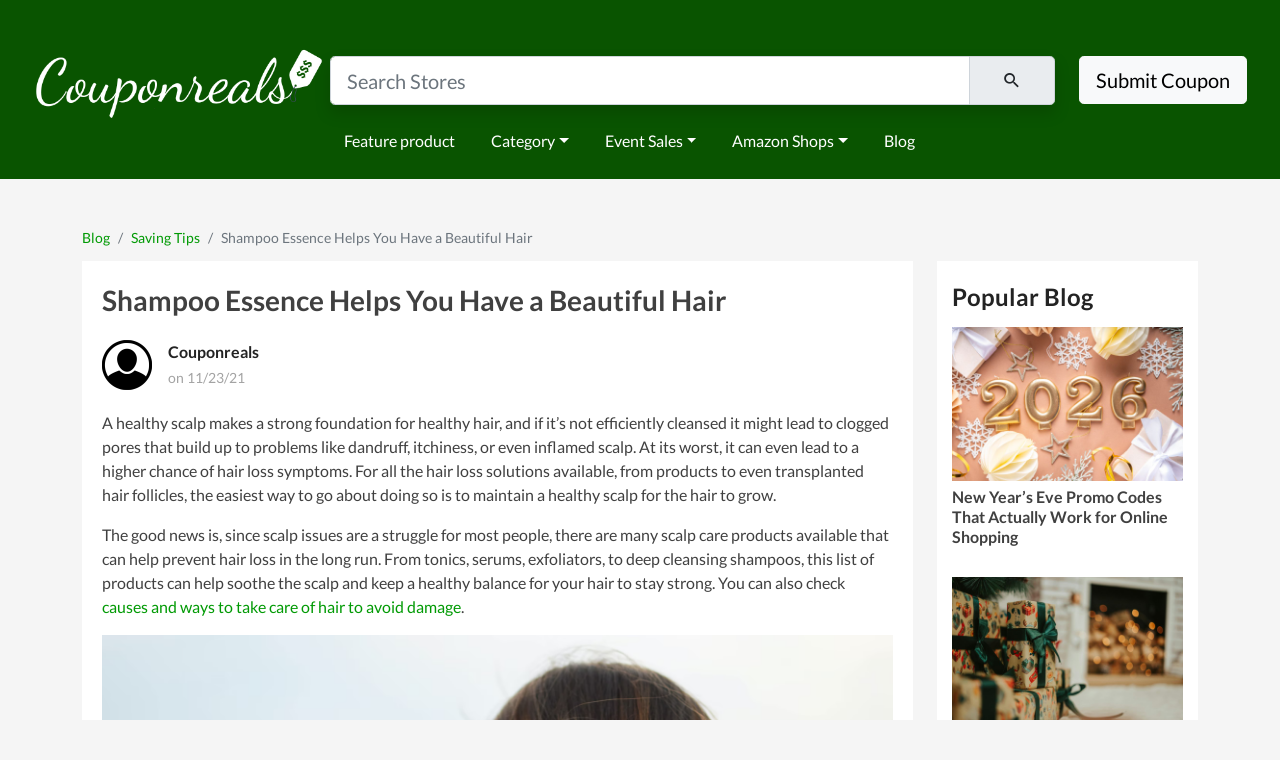

--- FILE ---
content_type: text/html; charset=UTF-8
request_url: https://www.couponreals.com/blog/saving-tips/shampoo-essence-helps-you-have-a-beautiful-hair
body_size: 9874
content:
<!DOCTYPE html>
<html lang="en">
<head>
    <meta charset="utf-8">
    <meta name="viewport" content="width=device-width, initial-scale=1">
    <meta name="keywords" content="CouponReals, coupon, promo codes, deals, discount codes, couponreals.com">
    <meta name="verify-admitad" content="1fe28cc385" />
    <meta name="description" content="Discover the latest shopping guides, discount tips, and coupon updates at CouponReals Blog. Save more with exclusive deals, reviews, and money-saving hacks for your favorite stores.">
    <!--favicon-->
    <link rel="icon" href="https://www.couponreals.com//favicon.ico" type="image/x-icon" sizes="32x32" />
    <link rel="icon" href="https://www.couponreals.com//favicon-16x16.ico" type="image/x-icon" sizes="16x16" />
    <link rel="icon" href="https://www.couponreals.com//favicon-48x48.ico" type="image/x-icon" sizes="48x48" />
    <link rel="apple-touch-icon" href="https://www.couponreals.com//apple-touch-icon.ico" type="image/x-icon" sizes="180x180" />
    <link rel="shortcut icon" href="https://www.couponreals.com//favicon.ico" type="image/x-icon" />
    <meta property="og:title" content="CouponReals: Real Time Coupon & Deals Discovery Engine">
    <meta property="og:type" content="Website">
    <meta property="og:url" content="https://www.couponreals.com/">
    <meta property="og:image" content="https://www.couponreals.com/images/Logo.png">
    <meta name="fo-verify" content="132fd324-69d8-4a9d-aaf3-764043c3a2ba">
    <meta name="commission-factory-verification" content="1e41f83c189a4508a9643a328ac56426" />
    <meta name='webgains-site-verification' content='jbqsfgrm' />
    <meta name='dmca-site-verification' content='Tk9KZ0JZOXRWMnZxNkM1ekp2b1hpV1AyRXRmNEdqeHI2U3pqNmNQcmdlRT01' />
    <meta name="partnerboostverifycode" content="32dc01246faccb7f5b3cad5016dd5033" />
    <meta name="monetag" content="ed4615003b10fe4b0e81b2130dfefd0c">
    <!--plugins-->
    <title> Top Deals & Expert Coupon Guides | The Official CouponReals Blog </title>
    <link rel="stylesheet" href="/css/app.css?id=059b002d9b39494b43c73ec0c1e256ee">        <script>(function(w,d,s,l,i){w[l]=w[l]||[];w[l].push({'gtm.start':
                new Date().getTime(),event:'gtm.js'});var f=d.getElementsByTagName(s)[0],
            j=d.createElement(s),dl=l!='dataLayer'?'&l='+l:'';j.async=true;j.src=
            'https://www.googletagmanager.com/gtm.js?id='+i+dl;f.parentNode.insertBefore(j,f);
        })(window,document,'script','dataLayer','GTM-588K9MS');</script>
    <script async src="https://www.googletagmanager.com/gtag/js?id=G-ZT09HDFRK5"></script>
    <script>
        window.dataLayer = window.dataLayer || [];
        function gtag(){dataLayer.push(arguments);}
        gtag('js', new Date());
        gtag('config', 'G-ZT09HDFRK5');
    </script>
    </head>
<body>
        <noscript><iframe src="https://www.googletagmanager.com/ns.html?id=GTM-588K9MS" height="0" width="0" style="display:none;visibility:hidden"></iframe></noscript>
        <nav id="navbar" class="navbar navbar-expand-lg pt-5" style="background-color: #095400;">
    <div class="container-fluid w-100 d-block">
        <div class="row" style="--bs-gutter-x: 0;">
            <div class="col-xs-12 col-lg-3 text-center">
                <a href="https://www.couponreals.com/">
                    <img src="/images/logo-couponreals-new.png" style="width: 100%;" alt="logo">                </a>
            </div>
            <div class="col-xs-12 col-lg-7 text-center">
                <form action="" class="form-search-header mx-auto p-1 py-md-2" method="get" onsubmit="return false;">
                    <div class="input-group input-group-lg shadow">
                        <input type="text" class="form-control" placeholder="Search Stores" id="select-search-coupons">
                        <span class="input-group-text">
                            &nbsp;&nbsp;&nbsp;&nbsp; <i class="mdi mdi-magnify" aria-hidden="true"></i>
                            &nbsp;&nbsp;&nbsp;&nbsp;
                        </span>
                    </div>
                </form>
                                <div class="row">
                    <div class="col-12">
                    <nav class="navbar navbar-expand-lg">
                        <ul class="navbar-nav me-auto mb-2 mb-lg-0">
                            <li class="nav-item">
                                <a class="nav-link" href="/feature-product">Feature product</a>
                            </li>
                                                                                    <li class="nav-item dropdown">
                                <a class="nav-link dropdown-toggle" href="#" id="navbarDropdown0" role="button" data-bs-toggle="dropdown" aria-expanded="false">Category</a>
                                <ul class="dropdown-menu" aria-labelledby="navbarDropdown0">
                                                                        <li><a class="dropdown-item" href="https://www.couponreals.com/categories">All categories</a></li>
                                                                        <li><a class="dropdown-item" href="https://www.couponreals.com/coupons/ai">AI</a></li>
                                                                        <li><a class="dropdown-item" href="https://www.couponreals.com/coupons/beauty-personal-care">Beauty &amp; Personal Care</a></li>
                                                                        <li><a class="dropdown-item" href="https://www.couponreals.com/coupons/apparel-accessories">Apparel &amp; Accessories</a></li>
                                                                        <li><a class="dropdown-item" href="https://www.couponreals.com/coupons/health-medicine">Health &amp; Medicine</a></li>
                                                                        <li><a class="dropdown-item" href="https://www.couponreals.com/coupons/electronics">Electronics</a></li>
                                                                        <li><a class="dropdown-item" href="https://www.couponreals.com/coupons/fashion-style">Fashion Style</a></li>
                                                                    </ul>
                            </li>
                                                                                                                <li class="nav-item dropdown">
                                <a class="nav-link dropdown-toggle" href="#" id="navbarDropdown1" role="button" data-bs-toggle="dropdown" aria-expanded="false">Event Sales</a>
                                <ul class="dropdown-menu" aria-labelledby="navbarDropdown1">
                                                                        <li><a class="dropdown-item" href="https://www.couponreals.com/sales/2025/christmas-sales">Christmas Sales</a></li>
                                                                        <li><a class="dropdown-item" href="https://www.couponreals.com/sales/2025/halloween-sales">Halloween Sales</a></li>
                                                                        <li><a class="dropdown-item" href="https://www.couponreals.com/sales/2026/new-year-s-eve-sale">New Year&#039;s Eve Sale</a></li>
                                                                        <li><a class="dropdown-item" href="https://www.couponreals.com/sales/2025/thanksgiving-sales">Thanksgiving Sales</a></li>
                                                                        <li><a class="dropdown-item" href="https://www.couponreals.com/sales/2025/black-friday-sales">Black Friday Sales</a></li>
                                                                    </ul>
                            </li>
                                                                                                                <li class="nav-item dropdown">
                                <a class="nav-link dropdown-toggle" href="#" id="navbarDropdown2" role="button" data-bs-toggle="dropdown" aria-expanded="false">Amazon Shops</a>
                                <ul class="dropdown-menu" aria-labelledby="navbarDropdown2">
                                                                        <li><a class="dropdown-item" href="https://manbaamazonuscaau.pxf.io/jeqjye">Manba</a></li>
                                                                        <li><a class="dropdown-item" href="https://hotoamazonseller.pxf.io/aOEZAW">Hoto Tools</a></li>
                                                                        <li><a class="dropdown-item" href="https://looknookamazonseller.sjv.io/Vx1jYA">Looknook</a></li>
                                                                        <li><a class="dropdown-item" href="https://amazonseller.pxf.io/mOKqQ7">Dropps</a></li>
                                                                        <li><a class="dropdown-item" href="https://mammamiacovers.sjv.io/XmRaza">Mamma Mia Covers</a></li>
                                                                        <li><a class="dropdown-item" href="https://kingpalmamazon.pxf.io/K0dRQe">King Palm</a></li>
                                                                    </ul>
                            </li>
                                                                                    <li class="nav-item">
                                <a class="nav-link" href="/blog">Blog</a>
                            </li>
                        </ul>
                    </nav>
                    </div>
                </div>
                            </div>
            <div class="col-xs-12 col-lg-2 text-center">
                <div class="form-search-header mx-auto p-1 py-md-2">
                    <button class="btn btn-lg btn-light" type="button">Submit Coupon</button>
                </div>
            </div>
        </div>
    </div>
    <!--end container-->
</nav>
    <section class="position-relative container-pages">
    <div class="container blog-detail-container pt-5">
        <div class="row mb-2">
            <div class="col-12">
                <nav aria-label="breadcrumb">
                    <ol class="breadcrumb breadcrumb-cat">
                        <li class="breadcrumb-item"><a href="/blog">Blog</a></li>
                        <li class="breadcrumb-item"><a href="/blog/saving-tips">Saving Tips</a></li>
                        <li class="breadcrumb-item active">Shampoo Essence Helps You Have a Beautiful Hair</li>
                    </ol>
                </nav>
            </div>
        </div>
        <div class="row">
            <div class="col-sm-12 col-md-9">
                <div class="content-panel">
                    <div class="title">
                        <h1>Shampoo Essence Helps You Have a Beautiful Hair</h1>
                    </div>
                    <div class="author">
                        <div class="avatar">
                            <img src="https://www.couponreals.com/images/user.png">
                        </div>
                        <div class="information">
                            <p class="name"> Couponreals</p>
                            <p class="edit-date">on 11/23/21</p>
                        </div>
                        <a class="overlay" href="javascript:void(0)"></a>
                    </div>
                    <div class="content">
                        <p dir="ltr">A healthy scalp makes a strong foundation for healthy hair, and if it&rsquo;s not efficiently cleansed it might lead to clogged pores that build up to problems like dandruff, itchiness, or even inflamed scalp. At its worst, it can even lead to a higher chance of hair loss symptoms. For all the hair loss solutions available, from products to even transplanted hair follicles, the easiest way to go about doing so is to maintain a healthy scalp for the hair to grow.&nbsp;</p>

<p dir="ltr">The good news is, since scalp issues are a struggle for most people, there are many scalp care products available that can help prevent hair loss in the long run. From tonics, serums, exfoliators, to deep cleansing shampoos, this list of products can help soothe the scalp and keep a healthy balance for your hair to stay strong. You can also check <a href="https://www.couponreals.com/store/herbishh">causes and ways to take care of hair to avoid damage</a>.</p>

<p dir="ltr"><img src="https://lh6.googleusercontent.com/Ukc_LGFT7NXTJcFWwDg65qbDA5QYfwSfLqO1dC0Nqk7_1sEwZjoZQs6j9t_zvTT-nA9Dh5K0hAsZWnueyFClOErSOGc-bAS3hVgv24tTmxiB-vXuWJWtSio69OScAbkEDM0AEMTh" /></p>

<h2 dir="ltr"><strong>What Ingredients Should you Look for?</strong></h2>

<p dir="ltr">Histidine. This amino acid absorbs excess copper from hair, shielding it from UVA and UVB damage. You can save on shampoos through <a href="http://www.couponreals.com/store/herbishh">coupons</a>.</p>

<p dir="ltr">Phyto-caffeine. Caffeine has been found to suppress excess testosterone in the hair root. Testosterone can suppress hair growth on the head in men and women.</p>

<p dir="ltr">Niacin (vitamin B3). This vitamin promotes hair fullness. It also stimulates circulation and blood flow in the scalp.</p>

<p dir="ltr">Biotin (vitamin H). Biotin is a water-soluble vitamin that is part of the B vitamin family. It&rsquo;s important to have biotin in your diet for hair growth. Some shampoos also contain this ingredient, which may promote hair fullness and reduce breakage.</p>

<p dir="ltr">Essential oils. A number of essential oils have been shown to thicken hair or make it healthier and less prone to breakage. They include peppermint, lavender, lemongrass, and thyme.</p>

<p dir="ltr">Use a professional shampoo and conditioner. Remember that these products are less expensive than others, but they work better at getting dirt out of the hair while also helping with frizzes/strands sticking together.</p>

<h3 dir="ltr"><strong>Ouai Fine Hair Shampoo</strong></h3>

<p dir="ltr">In addition to smelling like absolute heaven (or a blend of rose, Italian lemon, jasmine, and white musk, to be exact), Ouai&#39;s Fine Hair Shampoo comes highly recommended by Kavita Mariwalla. You can <a href="http://www.couponreals.com/store/brick-and-mirror-beauty">save money</a> on buying shampoo through coupon.</p>

<p dir="ltr">Whether your hair is thinning or you feel like it just looks flat, this makes a difference with chia seed oil that penetrates the hair to give it hydration and bounce, along with biotin and keratin</p>

<h3 dir="ltr"><strong>Hers Shampoo</strong></h3>

<p dir="ltr">Hers Shampoo is also formulated with saw palmetto as the main ingredient. It also contains pumpkin seed oil, which can be beneficial for hair loss, according to a 2014 studyTrusted Source.</p>

<p dir="ltr">Although the study showed positive results, it&rsquo;s important to note that the study was small, and only done on a group of fewer than 100 men with pattern baldness. Along with the study being small, it&rsquo;s also important to keep in mind that the pumpkin seed oil was not used alone in the trials. It was one ingredient in a supplement.</p>

<p dir="ltr">Some users like the smell of the product and say that they saw results when pairing the product with the matching conditioner from the brand.</p>

<h3 dir="ltr"><strong>Isdin Hair Density Shampoo</strong></h3>

<p dir="ltr">Mariwalla recommends Isdin&#39;s Lambadapil Hair Loss Shampoo because of its nourishing formula, made of ingredients like zinc and biotin, which &quot;really make the hair look and feel thicker and fuller.&quot; You&#39;ll also find ginseng, which promotes hair growth, along with hydrolyzed wheat protein for strengthening hair inside and out. You can check for deals on <a href="http://www.couponreals.com/">couponreals</a> for savings.</p>

<h3 dir="ltr"><strong>Oribe Shampoo for Magnificent Volume</strong></h3>

<p dir="ltr">Not only is Oribe&#39;s Shampoo for Magnificent Volume safe for color-treated hair, but it also smells amazing and noticeably enhances hair volume. It contains a polymer blend that coats each individual hair so that it looks and feels much thicker. The brand&#39;s signature complex also works hard to protect hair from the sun&#39;s rays and environmental damage from pollutants.</p>

<h3 dir="ltr"><strong>Vegamor GRO Revitalizing Shampoo for Thinning Hair</strong></h3>

<p dir="ltr">If you didn&#39;t guess from the name, this product is vegan. Vegamour&#39;s GRO Revitalizing Shampoo for Thinning Hair contains B-silk, which restores and protects the hair from heat and environmental damage. Phytoactives in the formula also go to work to boost fuller hair and reduce the signs of hair shedding.</p>

<h3 dir="ltr"><strong>Living Proof Full Shampoo</strong></h3>

<p dir="ltr">This Living Proof Full Shampoo is a past Best of Beauty winner and long-time Allure editor favorite. It helps strengthen your hair and add volume with the help of the brand&#39;s patented, proprietary Healthy Hair Molecule, which, according to the brand, removes excess residue and buildup.&nbsp;</p>

<h3 dir="ltr"><strong>Dove DermaCare Scalp Pure Daily Care Anti-Dandruff Shampoo</strong></h3>

<p dir="ltr"><img src="https://lh4.googleusercontent.com/1z3FI6KZoWdk5da1bE7Po_NWgIvtF7ECOKL1I2hOTOntFsP6xuepJqUlOVBds7Q5et9L63yz7UZhL7mBX97zKDrmuHI28eF9a1XEwRIuT2-9seSxrzpDfIpbNOkvyD9v8FdLsuFa" /></p>

<p dir="ltr">Dove&#39;s DermaCare Scalp Pure Daily Care Anti-Dandruff Shampoo contains 1 percent zinc pyrithione to gently fight dandruff without irritating the scalp. Plus, it smells like fresh, clean laundry &mdash; and the scent lasts, too. You can also check for the <a href="https://www.couponreals.com/">Essential Oils That are Good for Your Hair</a> for further help.</p>
                    </div>
                </div>
            </div>
            <div class="col-sm-12 col-md-3">
                <div class="recommend-panel">
                    <p class="recommend-title">Popular Blog</p>
                                         <div class="recommend-blog-panel">
                        <div class="picture">
                            <img src="/images/upload/post/new-year-s-eve-promo-codes-that-actually-work-for-online-shopping/b.jpg">
                        </div>
                        <div class="title">
                            <p>New Year’s Eve Promo Codes That Actually Work for Online Shopping</p>
                        </div>
                        <a class="overlay" href="https://www.couponreals.com/blog/new-year-s-eve/new-year-s-eve-promo-codes-that-actually-work-for-online-shopping"></a>
                    </div>
                                        <div class="recommend-blog-panel">
                        <div class="picture">
                            <img src="/images/upload/post/the-most-practical-christmas-gifts-you-should-buy-this-holiday-season/a (1).jpg">
                        </div>
                        <div class="title">
                            <p>The Most Practical Christmas Gifts You Should Buy This Holiday Season</p>
                        </div>
                        <a class="overlay" href="https://www.couponreals.com/blog/christmas/the-most-practical-christmas-gifts-you-should-buy-this-holiday-season"></a>
                    </div>
                                        <div class="recommend-blog-panel">
                        <div class="picture">
                            <img src="/images/upload/post/christmas-gifts-you-should-buy-for-2025-holiday-shopping-you-will-save/a.jpg">
                        </div>
                        <div class="title">
                            <p>Christmas Gifts You Should Buy For 2025 Holiday Shopping, You Will Save!</p>
                        </div>
                        <a class="overlay" href="https://www.couponreals.com/blog/christmas/christmas-gifts-you-should-buy-for-2025-holiday-shopping-you-will-save"></a>
                    </div>
                                        <div class="recommend-blog-panel">
                        <div class="picture">
                            <img src="/images/upload/post/save-your-bank-with-top-christmas-sales-to-shop-this-holiday-2025/a (4).jpg">
                        </div>
                        <div class="title">
                            <p>Save Your Bank With Top Christmas Sales to Shop This Holiday 2025</p>
                        </div>
                        <a class="overlay" href="https://www.couponreals.com/blog/christmas/save-your-bank-with-top-christmas-sales-to-shop-this-holiday-2025"></a>
                    </div>
                                     </div>
            </div>
        </div>
    </div>
</section>
    <footer>
    <div class="container container-footer">
        <div class="row">
                        <section class="col footer-cl">
                <p class="title">Trending Stores</p>
                <ul>
                                        <li><a class="content" href="https://www.couponreals.com/store/the-home-depot" rel="nofollow">The Home Depot</a></li>
                                        <li><a class="content" href="https://www.couponreals.com/store/walmart" rel="nofollow">Walmart</a></li>
                                        <li><a class="content" href="https://www.couponreals.com/store/target" rel="nofollow">Target</a></li>
                                        <li><a class="content" href="https://www.couponreals.com/store/new-balance" rel="nofollow">New Balance</a></li>
                                        <li><a class="content" href="https://www.couponreals.com/store/amazon" rel="nofollow">Amazon</a></li>
                                        <li><a class="content" href="https://www.couponreals.com/store/adidas" rel="nofollow">Adidas</a></li>
                                    </ul>
            </section>
                        <section class="col footer-cl">
                <p class="title">Resources</p>
                <ul>
                                        <li><a class="content" href="https://www.couponreals.com/feature-product" rel="nofollow">Product Feed</a></li>
                                        <li><a class="content" href="https://www.couponreals.com/feature-product" rel="nofollow">Best Rated Product</a></li>
                                        <li><a class="content" href="https://www.couponreals.com/feature-product" rel="nofollow">Feature product</a></li>
                                    </ul>
            </section>
                        <section class="col footer-cl">
                <p class="title">Company</p>
                <ul>
                                        <li><a class="content" href="https://www.couponreals.com/us/about-us" rel="nofollow">About Us</a></li>
                                        <li><a class="content" href="https://www.couponreals.com" rel="nofollow">Contact Us</a></li>
                                        <li><a class="content" href="https://www.couponreals.com/help-center" rel="nofollow">Help Center</a></li>
                                        <li><a class="content" href="https://www.couponreals.com/us/press" rel="nofollow">Press</a></li>
                                        <li><a class="content" href="https://www.couponreals.com/blog" rel="nofollow">Blog</a></li>
                                    </ul>
            </section>
                        <section class="col footer-cl">
                <p class="title">Notices</p>
                <ul>
                                        <li><a class="content" href="https://www.couponreals.com/us/terms-of-use" rel="nofollow">Terms Of Use</a></li>
                                        <li><a class="content" href="https://www.couponreals.com/us/privacy-policy" rel="nofollow">Privacy Policy</a></li>
                                        <li><a class="content" href="https://www.couponreals.com/disclosure-policy" rel="nofollow">Disclosure Policy</a></li>
                                        <li><a class="content" href="https://www.couponreals.com/us/cookie-policy" rel="nofollow">Cookie Policy</a></li>
                                    </ul>
            </section>
                        <section class="col footer-cl">
                <div class="row text-start">
                    <p class="copyright title text-start">Follow Us On</p>
                </div>
                <div class="row">
                    <div class="col-12">
                        <a rel="nofollow noreferrer" target="_blank" href="https://www.facebook.com/CouponReals/" aria-label="Facebook Link" class="me-2">
                            <svg style="width: 32px;height: 32px;fill: #ffffff" xmlns="http://www.w3.org/2000/svg" viewBox="5 5 20 20">
                                <path d="M16.4,23.9v-8.1h2.7l0.4-3.2h-3.1v-2c0-0.9,0.3-1.5,1.6-1.5l1.7,0V6.2c-0.3,0-1.3-0.1-2.4-0.1  c-2.4,0-4.1,1.5-4.1,4.2v2.3h-2.7v3.2h2.7v8.1H16.4z"></path>
                            </svg>
                        </a>
                        <a rel="nofollow noreferrer" target="_blank" href="https://twitter.com/CouponReals" aria-label="Twitter Link" class="me-2">
                            <svg style="width: 40px;height: 40px;fill: #FFFFFF" xmlns="http://www.w3.org/2000/svg" viewBox="0 0 512 512">
                                <path xmlns="http://www.w3.org/2000/svg" d="M320.9,108.6c3.2,0,6.4,0,9.6,0    c0.4,0.1,0.8,0.2,1.2,0.3c2.2,0.3,4.3,0.5,6.5,0.8c13.5,2.3,25.4,7.9,35.8,16.7c1.9,1.6,3.6,3.3,5.4,5c0.4,0.4,0.8,0.7,1.5,0.4    c0.3-0.1,0.6-0.1,0.8-0.2c15.5-3.3,30.2-8.9,44-16.8c0.4-0.3,0.9-0.5,1.3-0.7c0.1,0.1,0.2,0.2,0.2,0.2    c-5.8,17.2-16.5,30.6-31.8,40.5c1.3-0.1,2.6-0.2,3.8-0.4c12.6-1.9,24.7-5.3,36.4-10.3c0.5-0.2,1-0.5,1.5-0.8c0,0.2,0,0.4,0,0.6    c-0.3,0.4-0.6,0.8-0.9,1.2c-7.9,11.4-17.1,21.5-27.7,30.4c-2.7,2.2-5.5,4.3-8.2,6.5c0,0.7,0,1.4,0,2.2c0.4,9.9,0,19.7-1.1,29.6    c-1,9-2.5,17.8-4.7,26.6c-8.2,33.4-23,63.4-45.1,89.8c-19.2,23-42.2,40.9-69.4,53.6c-24.9,11.6-51.2,17.8-78.6,19.2    c-0.6,0-1.1,0.2-1.7,0.2c-7.3,0-14.6,0-21.8,0c-0.5-0.1-0.9-0.2-1.4-0.2c-6.2-0.3-12.3-0.9-18.5-1.8c-11.3-1.6-22.3-4.2-33.2-7.6    c-17.4-5.5-33.8-13.1-49.2-22.8c-0.3-0.2-0.7-0.5-1-0.7c19.6,2,38.9,0.6,57.8-4.7c18.9-5.3,36-14,51.5-26.1    c-10.4-0.5-20.2-2.8-29.6-7.1c-9.4-4.4-17.5-10.5-24.4-18.3c-6.5-7.3-14.5-21.7-14.8-26.4c5.4,1,10.9,1.5,16.3,1.2    c5.5-0.2,10.9-0.9,16.2-2.5c-42-9.6-60.3-47.6-58.7-73.9c5.1,2.8,10.4,5,16,6.5c6.5,1.8,15,3,16.9,2.4    c-37.4-26.3-39-72.3-22.2-98.9c19,23.1,41.7,41.5,68.3,55.1c26.6,13.5,54.9,21,84.8,22.6c-0.1-0.6-0.1-1-0.2-1.4    c-0.4-2.4-0.8-4.7-1.1-7.1c-1.1-8.7-0.5-17.4,1.6-25.9c7.5-31.1,33.8-53.2,64-56.5C318.5,109,319.7,108.8,320.9,108.6z"></path>
                            </svg>
                        </a>
                        <a target="_blank" rel="nofollow noreferrer" href="https://www.instagram.com/couponreals/" aria-label="Instagram Link" class="me-2">
                            <svg style="width: 32px;height: 32px" xmlns="http://www.w3.org/2000/svg" viewBox="0 0 512 512">
                                <path style="fill:#fff" d="M256,49.471c67.266,0,75.233.257,101.8,1.469,24.562,1.121,37.9,5.224,46.778,8.674a78.052,78.052,0,0,1,28.966,18.845,78.052,78.052,0,0,1,18.845,28.966c3.45,8.877,7.554,22.216,8.674,46.778,1.212,26.565,1.469,34.532,1.469,101.8s-0.257,75.233-1.469,101.8c-1.121,24.562-5.225,37.9-8.674,46.778a83.427,83.427,0,0,1-47.811,47.811c-8.877,3.45-22.216,7.554-46.778,8.674-26.56,1.212-34.527,1.469-101.8,1.469s-75.237-.257-101.8-1.469c-24.562-1.121-37.9-5.225-46.778-8.674a78.051,78.051,0,0,1-28.966-18.845,78.053,78.053,0,0,1-18.845-28.966c-3.45-8.877-7.554-22.216-8.674-46.778-1.212-26.564-1.469-34.532-1.469-101.8s0.257-75.233,1.469-101.8c1.121-24.562,5.224-37.9,8.674-46.778A78.052,78.052,0,0,1,78.458,78.458a78.053,78.053,0,0,1,28.966-18.845c8.877-3.45,22.216-7.554,46.778-8.674,26.565-1.212,34.532-1.469,101.8-1.469m0-45.391c-68.418,0-77,.29-103.866,1.516-26.815,1.224-45.127,5.482-61.151,11.71a123.488,123.488,0,0,0-44.62,29.057A123.488,123.488,0,0,0,17.3,90.982C11.077,107.007,6.819,125.319,5.6,152.134,4.369,179,4.079,187.582,4.079,256S4.369,333,5.6,359.866c1.224,26.815,5.482,45.127,11.71,61.151a123.489,123.489,0,0,0,29.057,44.62,123.486,123.486,0,0,0,44.62,29.057c16.025,6.228,34.337,10.486,61.151,11.71,26.87,1.226,35.449,1.516,103.866,1.516s77-.29,103.866-1.516c26.815-1.224,45.127-5.482,61.151-11.71a128.817,128.817,0,0,0,73.677-73.677c6.228-16.025,10.486-34.337,11.71-61.151,1.226-26.87,1.516-35.449,1.516-103.866s-0.29-77-1.516-103.866c-1.224-26.815-5.482-45.127-11.71-61.151a123.486,123.486,0,0,0-29.057-44.62A123.487,123.487,0,0,0,421.018,17.3C404.993,11.077,386.681,6.819,359.866,5.6,333,4.369,324.418,4.079,256,4.079h0Z"></path>
                                <path style="fill:#fff" d="M256,126.635A129.365,129.365,0,1,0,385.365,256,129.365,129.365,0,0,0,256,126.635Zm0,213.338A83.973,83.973,0,1,1,339.974,256,83.974,83.974,0,0,1,256,339.973Z"></path>
                                <circle style="fill:#fff" cx="390.476" cy="121.524" r="30.23"></circle>
                            </svg>
                        </a>
                        <a target="_blank" rel="nofollow noreferrer" href="https://www.pinterest.com/couponrealscom" aria-label="Pinterest Link" class="me-2">
                            <svg style="width: 32px;height: 32px" xmlns="http://www.w3.org/2000/svg" viewBox="0 0 102 128">
                                <path transform="translate(0.000000,128.000000) scale(0.100000,-0.100000)" fill="#fff" stroke="none" d="M386 1264 c-232 -56 -395 -275 -371 -500 12 -116 71 -198 157 -219 24 -6 28 -3 39 33 11 37 9 45 -20 104 -39 81 -42 158 -9 245 27 73 109 158 193 199 54 26 70 29 155 29 84 0 101 -3 146 -27 131 -69 183 -220 139 -406 -40 -167 -135 -257 -253 -239 -88 14 -102 84 -50 256 40 136 42 191 7 227 -36 35 -94 42 -137 14 -67 -42 -102 -176 -71 -279 9 -31 4 -61 -37 -221 -42 -167 -47 -199 -51 -332 -4 -100 -2 -148 5 -148 19 0 83 84 114 149 17 35 42 112 57 171 l26 108 59 -36 c56 -35 64 -37 145 -37 105 1 161 24 237 100 128 128 180 381 114 557 -26 70 -97 150 -172 195 -108 66 -287 90 -422 57z"></path>
                            </svg>
                        </a>
                    </div>
                </div>
                <div class="row mt-2 mb-2">
                    <div class="col-12">
                        <a href="//www.dmca.com/Protection/Status.aspx?ID=830e29a3-5759-45b2-813b-5641f82e18c8" title="DMCA.com Protection Status" class="dmca-badge"> <img src ="https://images.dmca.com/Badges/dmca_protected_sml_120m.png?ID=830e29a3-5759-45b2-813b-5641f82e18c8"  alt="DMCA.com Protection Status" /></a>  <script src="https://images.dmca.com/Badges/DMCABadgeHelper.min.js"> </script>
                    </div>
                    <div class="col-12">
                                                    <span id="siteseal"><script async type="text/javascript" src="https://seal.godaddy.com/getSeal?sealID=zDbE1tZo4hoDexwYrqQnNPJcregqaugBdPau9c7BxTeC6iemzDyjm4VmOpZ4"></script></span>
                                            </div>
                </div>
            </section>
        </div>
    </div>
</footer>
    <script src="/js/app.js?id=f4c8c0804932edb965ad306f4f17a873" defer="defer"></script></body>
</html>


--- FILE ---
content_type: text/html; charset=utf-8
request_url: https://www.google.com/recaptcha/api2/aframe
body_size: 266
content:
<!DOCTYPE HTML><html><head><meta http-equiv="content-type" content="text/html; charset=UTF-8"></head><body><script nonce="sul6QIg1gkCi3S1khrIqFw">/** Anti-fraud and anti-abuse applications only. See google.com/recaptcha */ try{var clients={'sodar':'https://pagead2.googlesyndication.com/pagead/sodar?'};window.addEventListener("message",function(a){try{if(a.source===window.parent){var b=JSON.parse(a.data);var c=clients[b['id']];if(c){var d=document.createElement('img');d.src=c+b['params']+'&rc='+(localStorage.getItem("rc::a")?sessionStorage.getItem("rc::b"):"");window.document.body.appendChild(d);sessionStorage.setItem("rc::e",parseInt(sessionStorage.getItem("rc::e")||0)+1);localStorage.setItem("rc::h",'1768613938037');}}}catch(b){}});window.parent.postMessage("_grecaptcha_ready", "*");}catch(b){}</script></body></html>